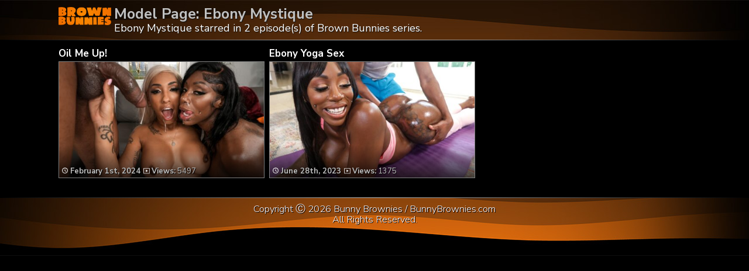

--- FILE ---
content_type: text/html; charset=UTF-8
request_url: https://bunnybrownies.com/tag/ebony-mystique/
body_size: 3678
content:
	<!DOCTYPE html>
<html>
<head>

<link rel="stylesheet" href="https://bunnybrownies.com/wp-content/themes/video-elements/style.css" type="text/css" media="screen and (min-width: 1110px)" />
<link rel="stylesheet" href="https://bunnybrownies.com/wp-content/themes/video-elements/style_tablet.css" type="text/css" media="screen and (max-width: 1110px)"  />
<link rel="stylesheet" href="https://bunnybrownies.com/wp-content/themes/video-elements/style_mobile.css" type="text/css" media="screen and (max-width: 479px)"  />
<link rel="stylesheet" href="https://bunnybrownies.com/wp-content/themes/video-elements/css/pure-min.css">

<link rel="alternate" type="application/rss+xml" title="Brown Bunnies RSS Feed" href="https://bunnybrownies.com/feed/" />

<meta name="viewport" content="width=device-width, initial-scale=1">
<meta http-equiv="Content-Type" content="text/html; charset=UTF-8" />

<title>Ebony Mystique in Brown Bunnies</title><meta name='robots' content='max-image-preview:large' />
<link rel="alternate" type="application/rss+xml" title="Brown Bunnies &raquo; Ebony Mystique Tag Feed" href="https://bunnybrownies.com/tag/ebony-mystique/feed/" />

  <style id='wp-img-auto-sizes-contain-inline-css' type='text/css'>
img:is([sizes=auto i],[sizes^="auto," i]){contain-intrinsic-size:3000px 1500px}
/*# sourceURL=wp-img-auto-sizes-contain-inline-css */
</style>
<style id='classic-theme-styles-inline-css' type='text/css'>
/*! This file is auto-generated */
.wp-block-button__link{color:#fff;background-color:#32373c;border-radius:9999px;box-shadow:none;text-decoration:none;padding:calc(.667em + 2px) calc(1.333em + 2px);font-size:1.125em}.wp-block-file__button{background:#32373c;color:#fff;text-decoration:none}
/*# sourceURL=/wp-includes/css/classic-themes.min.css */
</style>
<link rel='stylesheet' id='wp-advanced-rp-css-css' href='https://bunnybrownies.com/wp-content/plugins/advanced-recent-posts-widget/css/advanced-recent-posts-widget.css?ver=6.9' type='text/css' media='all' />
<link rel='stylesheet' id='wp-pagenavi-style-css' href='https://bunnybrownies.com/wp-content/plugins/wp-pagenavi-style/css/css3_black.css?ver=1.0' type='text/css' media='all' />
<link rel="https://api.w.org/" href="https://bunnybrownies.com/wp-json/" /><link rel="alternate" title="JSON" type="application/json" href="https://bunnybrownies.com/wp-json/wp/v2/tags/26" /><link rel="EditURI" type="application/rsd+xml" title="RSD" href="https://bunnybrownies.com/xmlrpc.php?rsd" />
<meta name="generator" content="WordPress 6.9" />

	
<style id='global-styles-inline-css' type='text/css'>
:root{--wp--preset--aspect-ratio--square: 1;--wp--preset--aspect-ratio--4-3: 4/3;--wp--preset--aspect-ratio--3-4: 3/4;--wp--preset--aspect-ratio--3-2: 3/2;--wp--preset--aspect-ratio--2-3: 2/3;--wp--preset--aspect-ratio--16-9: 16/9;--wp--preset--aspect-ratio--9-16: 9/16;--wp--preset--color--black: #000000;--wp--preset--color--cyan-bluish-gray: #abb8c3;--wp--preset--color--white: #ffffff;--wp--preset--color--pale-pink: #f78da7;--wp--preset--color--vivid-red: #cf2e2e;--wp--preset--color--luminous-vivid-orange: #ff6900;--wp--preset--color--luminous-vivid-amber: #fcb900;--wp--preset--color--light-green-cyan: #7bdcb5;--wp--preset--color--vivid-green-cyan: #00d084;--wp--preset--color--pale-cyan-blue: #8ed1fc;--wp--preset--color--vivid-cyan-blue: #0693e3;--wp--preset--color--vivid-purple: #9b51e0;--wp--preset--gradient--vivid-cyan-blue-to-vivid-purple: linear-gradient(135deg,rgb(6,147,227) 0%,rgb(155,81,224) 100%);--wp--preset--gradient--light-green-cyan-to-vivid-green-cyan: linear-gradient(135deg,rgb(122,220,180) 0%,rgb(0,208,130) 100%);--wp--preset--gradient--luminous-vivid-amber-to-luminous-vivid-orange: linear-gradient(135deg,rgb(252,185,0) 0%,rgb(255,105,0) 100%);--wp--preset--gradient--luminous-vivid-orange-to-vivid-red: linear-gradient(135deg,rgb(255,105,0) 0%,rgb(207,46,46) 100%);--wp--preset--gradient--very-light-gray-to-cyan-bluish-gray: linear-gradient(135deg,rgb(238,238,238) 0%,rgb(169,184,195) 100%);--wp--preset--gradient--cool-to-warm-spectrum: linear-gradient(135deg,rgb(74,234,220) 0%,rgb(151,120,209) 20%,rgb(207,42,186) 40%,rgb(238,44,130) 60%,rgb(251,105,98) 80%,rgb(254,248,76) 100%);--wp--preset--gradient--blush-light-purple: linear-gradient(135deg,rgb(255,206,236) 0%,rgb(152,150,240) 100%);--wp--preset--gradient--blush-bordeaux: linear-gradient(135deg,rgb(254,205,165) 0%,rgb(254,45,45) 50%,rgb(107,0,62) 100%);--wp--preset--gradient--luminous-dusk: linear-gradient(135deg,rgb(255,203,112) 0%,rgb(199,81,192) 50%,rgb(65,88,208) 100%);--wp--preset--gradient--pale-ocean: linear-gradient(135deg,rgb(255,245,203) 0%,rgb(182,227,212) 50%,rgb(51,167,181) 100%);--wp--preset--gradient--electric-grass: linear-gradient(135deg,rgb(202,248,128) 0%,rgb(113,206,126) 100%);--wp--preset--gradient--midnight: linear-gradient(135deg,rgb(2,3,129) 0%,rgb(40,116,252) 100%);--wp--preset--font-size--small: 13px;--wp--preset--font-size--medium: 20px;--wp--preset--font-size--large: 36px;--wp--preset--font-size--x-large: 42px;--wp--preset--spacing--20: 0.44rem;--wp--preset--spacing--30: 0.67rem;--wp--preset--spacing--40: 1rem;--wp--preset--spacing--50: 1.5rem;--wp--preset--spacing--60: 2.25rem;--wp--preset--spacing--70: 3.38rem;--wp--preset--spacing--80: 5.06rem;--wp--preset--shadow--natural: 6px 6px 9px rgba(0, 0, 0, 0.2);--wp--preset--shadow--deep: 12px 12px 50px rgba(0, 0, 0, 0.4);--wp--preset--shadow--sharp: 6px 6px 0px rgba(0, 0, 0, 0.2);--wp--preset--shadow--outlined: 6px 6px 0px -3px rgb(255, 255, 255), 6px 6px rgb(0, 0, 0);--wp--preset--shadow--crisp: 6px 6px 0px rgb(0, 0, 0);}:where(.is-layout-flex){gap: 0.5em;}:where(.is-layout-grid){gap: 0.5em;}body .is-layout-flex{display: flex;}.is-layout-flex{flex-wrap: wrap;align-items: center;}.is-layout-flex > :is(*, div){margin: 0;}body .is-layout-grid{display: grid;}.is-layout-grid > :is(*, div){margin: 0;}:where(.wp-block-columns.is-layout-flex){gap: 2em;}:where(.wp-block-columns.is-layout-grid){gap: 2em;}:where(.wp-block-post-template.is-layout-flex){gap: 1.25em;}:where(.wp-block-post-template.is-layout-grid){gap: 1.25em;}.has-black-color{color: var(--wp--preset--color--black) !important;}.has-cyan-bluish-gray-color{color: var(--wp--preset--color--cyan-bluish-gray) !important;}.has-white-color{color: var(--wp--preset--color--white) !important;}.has-pale-pink-color{color: var(--wp--preset--color--pale-pink) !important;}.has-vivid-red-color{color: var(--wp--preset--color--vivid-red) !important;}.has-luminous-vivid-orange-color{color: var(--wp--preset--color--luminous-vivid-orange) !important;}.has-luminous-vivid-amber-color{color: var(--wp--preset--color--luminous-vivid-amber) !important;}.has-light-green-cyan-color{color: var(--wp--preset--color--light-green-cyan) !important;}.has-vivid-green-cyan-color{color: var(--wp--preset--color--vivid-green-cyan) !important;}.has-pale-cyan-blue-color{color: var(--wp--preset--color--pale-cyan-blue) !important;}.has-vivid-cyan-blue-color{color: var(--wp--preset--color--vivid-cyan-blue) !important;}.has-vivid-purple-color{color: var(--wp--preset--color--vivid-purple) !important;}.has-black-background-color{background-color: var(--wp--preset--color--black) !important;}.has-cyan-bluish-gray-background-color{background-color: var(--wp--preset--color--cyan-bluish-gray) !important;}.has-white-background-color{background-color: var(--wp--preset--color--white) !important;}.has-pale-pink-background-color{background-color: var(--wp--preset--color--pale-pink) !important;}.has-vivid-red-background-color{background-color: var(--wp--preset--color--vivid-red) !important;}.has-luminous-vivid-orange-background-color{background-color: var(--wp--preset--color--luminous-vivid-orange) !important;}.has-luminous-vivid-amber-background-color{background-color: var(--wp--preset--color--luminous-vivid-amber) !important;}.has-light-green-cyan-background-color{background-color: var(--wp--preset--color--light-green-cyan) !important;}.has-vivid-green-cyan-background-color{background-color: var(--wp--preset--color--vivid-green-cyan) !important;}.has-pale-cyan-blue-background-color{background-color: var(--wp--preset--color--pale-cyan-blue) !important;}.has-vivid-cyan-blue-background-color{background-color: var(--wp--preset--color--vivid-cyan-blue) !important;}.has-vivid-purple-background-color{background-color: var(--wp--preset--color--vivid-purple) !important;}.has-black-border-color{border-color: var(--wp--preset--color--black) !important;}.has-cyan-bluish-gray-border-color{border-color: var(--wp--preset--color--cyan-bluish-gray) !important;}.has-white-border-color{border-color: var(--wp--preset--color--white) !important;}.has-pale-pink-border-color{border-color: var(--wp--preset--color--pale-pink) !important;}.has-vivid-red-border-color{border-color: var(--wp--preset--color--vivid-red) !important;}.has-luminous-vivid-orange-border-color{border-color: var(--wp--preset--color--luminous-vivid-orange) !important;}.has-luminous-vivid-amber-border-color{border-color: var(--wp--preset--color--luminous-vivid-amber) !important;}.has-light-green-cyan-border-color{border-color: var(--wp--preset--color--light-green-cyan) !important;}.has-vivid-green-cyan-border-color{border-color: var(--wp--preset--color--vivid-green-cyan) !important;}.has-pale-cyan-blue-border-color{border-color: var(--wp--preset--color--pale-cyan-blue) !important;}.has-vivid-cyan-blue-border-color{border-color: var(--wp--preset--color--vivid-cyan-blue) !important;}.has-vivid-purple-border-color{border-color: var(--wp--preset--color--vivid-purple) !important;}.has-vivid-cyan-blue-to-vivid-purple-gradient-background{background: var(--wp--preset--gradient--vivid-cyan-blue-to-vivid-purple) !important;}.has-light-green-cyan-to-vivid-green-cyan-gradient-background{background: var(--wp--preset--gradient--light-green-cyan-to-vivid-green-cyan) !important;}.has-luminous-vivid-amber-to-luminous-vivid-orange-gradient-background{background: var(--wp--preset--gradient--luminous-vivid-amber-to-luminous-vivid-orange) !important;}.has-luminous-vivid-orange-to-vivid-red-gradient-background{background: var(--wp--preset--gradient--luminous-vivid-orange-to-vivid-red) !important;}.has-very-light-gray-to-cyan-bluish-gray-gradient-background{background: var(--wp--preset--gradient--very-light-gray-to-cyan-bluish-gray) !important;}.has-cool-to-warm-spectrum-gradient-background{background: var(--wp--preset--gradient--cool-to-warm-spectrum) !important;}.has-blush-light-purple-gradient-background{background: var(--wp--preset--gradient--blush-light-purple) !important;}.has-blush-bordeaux-gradient-background{background: var(--wp--preset--gradient--blush-bordeaux) !important;}.has-luminous-dusk-gradient-background{background: var(--wp--preset--gradient--luminous-dusk) !important;}.has-pale-ocean-gradient-background{background: var(--wp--preset--gradient--pale-ocean) !important;}.has-electric-grass-gradient-background{background: var(--wp--preset--gradient--electric-grass) !important;}.has-midnight-gradient-background{background: var(--wp--preset--gradient--midnight) !important;}.has-small-font-size{font-size: var(--wp--preset--font-size--small) !important;}.has-medium-font-size{font-size: var(--wp--preset--font-size--medium) !important;}.has-large-font-size{font-size: var(--wp--preset--font-size--large) !important;}.has-x-large-font-size{font-size: var(--wp--preset--font-size--x-large) !important;}
/*# sourceURL=global-styles-inline-css */
</style>
</head>

<body>
<div id="wrapper">
	<div id="header">
	<div id="header-inside"><a href="https://bunnybrownies.com/" title="Home" ><img id="logo_home_tag" src="https://bunnybrownies.com/logo.png" alt="Brown Bunnies" /></a><h1 class="model">Model Page: Ebony Mystique</h1><p>Ebony Mystique starred in 2 episode(s) of Brown Bunnies series.</div>
	</div>
		
	<div id="content">
		<div id="content-inside">

		<div id="main">
					
				
		<div id="post-265" class="multiple post-265 post type-post status-publish format-standard has-post-thumbnail hentry category-episodes tag-ebony-mystique tag-jovan-jordan tag-kona-jade">		
			
		<div class="post-image">
		<div id="title-posta"><h2><a href="https://bunnybrownies.com/oil-me-up/" rel="bookmark" title="Oil Me Up!">Oil Me Up!</a></h2></div>			
		<div class="thumbz">
		<a href="https://bunnybrownies.com/oil-me-up/" rel="bookmark" title="Oil Me Up!"><img width="480" height="270" src="https://bunnybrownies.com/wp-content/uploads/2024/02/oil-me-up_480p-480x270.jpg" class="attachment-480p size-480p wp-post-image" alt="" decoding="async" fetchpriority="high" /></a>
		<div class="entry-multiple">
		
		<a href="https://bunnybrownies.com/oil-me-up/" rel="bookmark" title="Oil Me Up!"><ul class="post-meta">
			<li><span style="font-weight: bold;"><img id="time" src="https://bunnybrownies.com/wp-content/themes/video-elements/images/time.png"> 
			February 1st, 2024</span><img id="views" src="https://bunnybrownies.com/wp-content/themes/video-elements/images/views.png"> <strong>Views:</strong> 5497			
			</li>
		</ul></a>
		
		</div>
		</div>
		
		</div>
		</div>
				
					
				
		<div id="post-65" class="multiple post-65 post type-post status-publish format-standard has-post-thumbnail hentry category-episodes tag-ebony-mystique tag-jonathan-jordan">		
			
		<div class="post-image">
		<div id="title-posta"><h2><a href="https://bunnybrownies.com/ebony-yoga-sex/" rel="bookmark" title="Ebony Yoga Sex">Ebony Yoga Sex</a></h2></div>			
		<div class="thumbz">
		<a href="https://bunnybrownies.com/ebony-yoga-sex/" rel="bookmark" title="Ebony Yoga Sex"><img width="480" height="270" src="https://bunnybrownies.com/wp-content/uploads/2023/06/ebony-yoga-sex_720p-480x270.jpg" class="attachment-480p size-480p wp-post-image" alt="" decoding="async" /></a>
		<div class="entry-multiple">
		
		<a href="https://bunnybrownies.com/ebony-yoga-sex/" rel="bookmark" title="Ebony Yoga Sex"><ul class="post-meta">
			<li><span style="font-weight: bold;"><img id="time" src="https://bunnybrownies.com/wp-content/themes/video-elements/images/time.png"> 
			June 28th, 2023</span><img id="views" src="https://bunnybrownies.com/wp-content/themes/video-elements/images/views.png"> <strong>Views:</strong> 1375			
			</li>
		</ul></a>
		
		</div>
		</div>
		
		</div>
		</div>
				
								
				
				
			 
			</div>
			
					

		</div>
	</div>

	<div id="footer">
		<div id="footer-inside">
						

			
		<p style="text-align: center;">Copyright &#9400; 2026 Bunny Brownies / BunnyBrownies.com <br>All Rights Reserved. </p> 
		</div>
	</div>
	<script type="speculationrules">
{"prefetch":[{"source":"document","where":{"and":[{"href_matches":"/*"},{"not":{"href_matches":["/wp-*.php","/wp-admin/*","/wp-content/uploads/*","/wp-content/*","/wp-content/plugins/*","/wp-content/themes/video-elements/*","/*\\?(.+)"]}},{"not":{"selector_matches":"a[rel~=\"nofollow\"]"}},{"not":{"selector_matches":".no-prefetch, .no-prefetch a"}}]},"eagerness":"conservative"}]}
</script>
<script type="text/javascript" src="https://bunnybrownies.com/wp-content/plugins/page-links-to/dist/new-tab.js?ver=3.3.7" id="page-links-to-js"></script>
	
		<script type="text/javascript">
  var _paq = _paq || [];
  _paq.push(['trackPageView']);
  _paq.push(['enableLinkTracking']);
	(function() {
    var u="//bunnybrownies.com/";
    _paq.push(["setTrackerUrl", u+"piwik.php"]);
    _paq.push(["setSiteId", "275"]);
    var d=document, g=d.createElement("script"), s=d.getElementsByTagName("script")[0];
    g.type="text/javascript"; g.async=true; g.defer=true; g.src=u+"piwik.php"; s.parentNode.insertBefore(g,s);
})();
</script>
<script defer src="https://static.cloudflareinsights.com/beacon.min.js/vcd15cbe7772f49c399c6a5babf22c1241717689176015" integrity="sha512-ZpsOmlRQV6y907TI0dKBHq9Md29nnaEIPlkf84rnaERnq6zvWvPUqr2ft8M1aS28oN72PdrCzSjY4U6VaAw1EQ==" data-cf-beacon='{"version":"2024.11.0","token":"6d8adcf0765b418e943201f67af5564d","r":1,"server_timing":{"name":{"cfCacheStatus":true,"cfEdge":true,"cfExtPri":true,"cfL4":true,"cfOrigin":true,"cfSpeedBrain":true},"location_startswith":null}}' crossorigin="anonymous"></script>
</body>
</html>